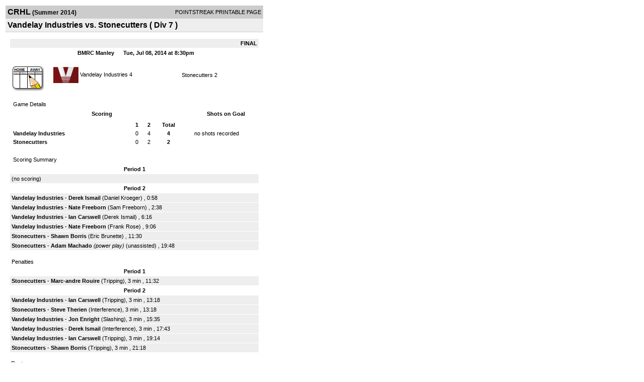

--- FILE ---
content_type: text/html; charset=UTF-8
request_url: http://d15k3om16n459i.cloudfront.net/players/print/players-boxscore.html?gameid=2455498
body_size: 2735
content:
<html>
<head>
<LINK REL="STYLESHEET" HREF="/common/playersprintstylesheet.css">
</head>
<body>
<table width=518><tr><td align="center"><table width="100%" border="0" cellspacing="0" cellpadding="4">
		<tr class="headerGame">
		<td width="60%"><font class="conHeader">CRHL</font> <font class="season">(Summer 2014)</font></td>
		<td width="40%" align="right">POINTSTREAK PRINTABLE PAGE</td>
		</tr>
		<tr class="subHeader">
		<td width="60%" colspan="2"><font class="big">
		Vandelay Industries vs. Stonecutters				(
		Div 7		)
				</td>
	</tr>
	</table>
	<table width="100%" border="0" cellspacing="0" cellpadding="0">
	<tr><td class="intshim"><img src="/images/shim.gif" width="1" height="1"></td></tr>
	</table><br>

			<table width="97%" border="0" cellspacing="1" cellpadding=3>
			<tr><td colspan="3" width="100%" class="highlightPlay" align="right">
								<b> FINAL </b>	</td></tr>
			<tr class="fields">
				<td colspan=3> &nbsp;
				BMRC Manley 				&nbsp;&nbsp;&nbsp;&nbsp;
				Tue, Jul 08, 2014 at 8:30pm		</td>
		</tr>
		<tr align="center">
		  <td width="10%"><br>
							<a href="http://www.pointstreak.com/aboutus/pointstreakis-entrytype.html"><img src="/images/playersection/boxscore/gamesheeticon.gif" alt="Recorded via Pointstreak's online entry tool" border="0"></a></td>
					<td width="40%">
												<img src="/logos/small/league182/team497119.gif" align="absmiddle" width="50" height="50">												<span class="boxScore">
						<a href="players-team.html?teamid=497119&seasonid=12848">Vandelay Industries</a>						4						</span> </td>
					  <td width="50%"> <span class="boxScore">
												<a href="players-team.html?teamid=459543&seasonid=12848"> Stonecutters</a>						2						</span> </td>
				</tr>
</table>
			<br>
			<table width="97%" border="0" cellspacing="1" cellpadding="3" class="background">
			<tr>
				<td class="cellBoxscore" colspan=2>&nbsp;Game Details</td>
				</tr>
				<tr class="fields">
					<td width="50%">&nbsp;Scoring</td>
					<td width="25%">Shots on Goal</td>
				</tr>
				<tr>
				<td width="50%">
				<table width="340" border="0" cellpadding="2" cellspacing="1" class="background">
						  <tr align="center">
							<td>&nbsp;</td>
							<td width=\"20\" align=\"center\"><b>1</b></td><td width=\"20\" align=\"center\"><b>2</b></td><td width="50" align="center"><b>Total</b></td>						  </tr>
						  <tr align="center">
							<td align="left" nowrap> <b>
							  Vandelay Industries							  </b></td>
							<td>0</td><td>4</td><td align="center" width="50"><b>4</b></td>						  </tr>
						  <tr align="center">
							<td align="left" nowrap> <b>
							  Stonecutters							  </b></td>
							<td>0</td><td>2</td><td align="center" width="50"><b>2</b></td>						  </tr>
					</table>
				    </td>
					  <td width="25%">
						no shots recorded
					</td>
				</tr>
</table>
				<br>
			<table width="97%" border="0" cellspacing="1" cellpadding="3">
			<tr>
				<td class="cellBoxscore">&nbsp;Scoring Summary</td>
				</tr>
				<tr class="fields"><td>Period 1</td></tr><tr><td class=lightGrey>(no scoring)<br></td></tr><tr class="fields"><td>Period 2</td></tr><tr><td class="lightGrey"><b>Vandelay Industries</b> - <b><a href="playerpage.html?playerid=7860471&seasonid=12848">Derek Ismail</a></b>  (<a href="playerpage.html?playerid=7744458&seasonid=12848">Daniel Kroeger</a>) , 0:58<br><tr><td class="lightGrey"><b>Vandelay Industries</b> - <b><a href="playerpage.html?playerid=7744449&seasonid=12848">Nate Freeborn</a></b>  (<a href="playerpage.html?playerid=7744447&seasonid=12848">Sam Freeborn</a>) , 2:38<br><tr><td class="lightGrey"><b>Vandelay Industries</b> - <b><a href="playerpage.html?playerid=7744453&seasonid=12848">Ian Carswell</a></b>  (<a href="playerpage.html?playerid=7860471&seasonid=12848">Derek Ismail</a>) , 6:16<br><tr><td class="lightGrey"><b>Vandelay Industries</b> - <b><a href="playerpage.html?playerid=7744449&seasonid=12848">Nate Freeborn</a></b>  (<a href="playerpage.html?playerid=7744454&seasonid=12848">Frank Rose</a>) , 9:06<br><tr><td class="lightGrey"><b>Stonecutters</b> - <b><a href="playerpage.html?playerid=7185799&seasonid=12848">Shawn Borris</a></b>  (<a href="playerpage.html?playerid=7185791&seasonid=12848">Eric Brunette</a>) , 11:30<br><tr><td class="lightGrey"><b>Stonecutters</b> - <b><a href="playerpage.html?playerid=7789700&seasonid=12848">Adam Machado</a></b> <i>(power play)</i>  (unassisted) , 19:48<br></td></tr>			</table>
<br>
				<table width="97%" border="0" cellspacing="1" cellpadding="3">
				<tr>
				<td class="cellBoxscore">Penalties</td>
				</tr>
				<tr class="fields"><td>Period 1</td></tr><tr><td class="lightGrey"><b>Stonecutters</b> - <b><a href="playerpage.html?playerid=7185803&seasonid=12848">Marc-andre Rouire</a></b> (Tripping), 3 min , 11:32</td></tr><tr class="fields"><td>Period 2</td></tr><tr><td class="lightGrey"><b>Vandelay Industries</b> - <b><a href="playerpage.html?playerid=7744453&seasonid=12848">Ian Carswell</a></b> (Tripping), 3 min , 13:18<tr><td class="lightGrey"><b>Stonecutters</b> - <b><a href="playerpage.html?playerid=7185827&seasonid=12848">Steve Therien</a></b> (Interference), 3 min , 13:18<tr><td class="lightGrey"><b>Vandelay Industries</b> - <b><a href="playerpage.html?playerid=7744452&seasonid=12848">Jon Enright</a></b> (Slashing), 3 min , 15:35<tr><td class="lightGrey"><b>Vandelay Industries</b> - <b><a href="playerpage.html?playerid=7860471&seasonid=12848">Derek Ismail</a></b> (Interference), 3 min , 17:43<tr><td class="lightGrey"><b>Vandelay Industries</b> - <b><a href="playerpage.html?playerid=7744453&seasonid=12848">Ian Carswell</a></b> (Tripping), 3 min , 19:14<tr><td class="lightGrey"><b>Stonecutters</b> - <b><a href="playerpage.html?playerid=7185799&seasonid=12848">Shawn Borris</a></b> (Tripping), 3 min , 21:18</td></tr></table>
<br>
 <!-- GET THE ROSTERS -->
	<table width="97%" border="0" cellspacing="1" cellpadding="2" class="background">
		<tr>
		<td colspan="2" class="cellBoxscore">Rosters</td>
		</tr>
		<tr class="fields">
			<td>Vandelay Industries</td>
			<td width="50%">Stonecutters</td>
			</tr>
			<tr>
				<td colspan="2" class="highlightGoal"><b>Goalies</b></td>
			</tr>
			<tr>
				<td valign="top">
				<table width="100%" border="0" cellspacing="0" cellpadding="3">
					<tr class="lightGrey" align="center">
						<td width="160" align="left">Name</td>
						<td width="10">Min</td>
						<td>Shots</td>
						<td>Saves</td>
					</tr>
											<tr align="center">
						<td align="left">
						17						<a href="playerpage.html?playerid=7744457&seasonid=12848">
						Alexis Brisson						</a></td>
						<td>
						44						</td>
												<td colspan=2><center> no shots recorded</center></td>
											</tr>
								</table>
		</td>
			<td width="50%" valign="top">
			<table width="100%" border="0" cellspacing="0" cellpadding="3">
			<tr align="center" class="lightGrey">
				<td width="160" align="left">Name</td>
				<td width="10">Min</td>
				<td>Shots</td>
				<td>Saves</td>
			</tr>
			<tr align="center">
				<td align="left">
				33				<a href="playerpage.html?playerid=7789701&seasonid=12848">
				Rob Latreille				</a></td>
				<td>
				44</td>

								<td colspan=2><center> no shots recorded</center></td>
						</tr>
			</table>
</td>
</tr>
	<tr>
		<td colspan="2" class="highlightPlay"><b>Players</b></td>
	</tr>
	<tr>
		<td valign="top">
			<table cellspacing="0" cellpadding="2" border="0" width="100%">
				<tr class="fields">
					<td>#</td>
					<td align="left">Name</td>
											<td width="8%">G</td>
						<td width="8%">A</td>
						<td width="8%">PTS</td>
						<td width="8%">PIM</td>
						<td width="8%">GWG</td>
														</tr>
				<tr align="center"><td>2</td><td align="left"><a href="playerpage.html?playerid=7744452&seasonid=12848">Jon Enright</a></td><td>0</td><td>0</td><td>0</td><td>3</td><td>0</td></tr><tr class="lightGrey" align="center"><td>4</td><td align="left"><strong><a href="playerpage.html?playerid=7744453&seasonid=12848">Ian Carswell</a><strong></td><td>1</td><td>0</td><td>1</td><td>6</td><td><strong>1</strong></td></tr><tr align="center"><td>5</td><td align="left"><a href="playerpage.html?playerid=7860471&seasonid=12848">Derek Ismail</a></td><td>1</td><td>1</td><td>2</td><td>3</td><td>0</td></tr><tr class="lightGrey" align="center"><td>9</td><td align="left"><a href="playerpage.html?playerid=7744448&seasonid=12848">Adam Freeborn</a></td><td>0</td><td>0</td><td>0</td><td>0</td><td>0</td></tr><tr align="center"><td>10</td><td align="left"><a href="playerpage.html?playerid=7744447&seasonid=12848">Sam Freeborn</a></td><td>0</td><td>1</td><td>1</td><td>0</td><td>0</td></tr><tr class="lightGrey" align="center"><td>13</td><td align="left"><a href="playerpage.html?playerid=7744449&seasonid=12848">Nate Freeborn</a></td><td>2</td><td>0</td><td>2</td><td>0</td><td>0</td></tr><tr align="center"><td>18</td><td align="left"><a href="playerpage.html?playerid=7744454&seasonid=12848">Frank Rose</a></td><td>0</td><td>1</td><td>1</td><td>0</td><td>0</td></tr><tr class="lightGrey" align="center"><td>19</td><td align="left"><a href="playerpage.html?playerid=7744458&seasonid=12848">Daniel Kroeger</a></td><td>0</td><td>1</td><td>1</td><td>0</td><td>0</td></tr><tr align="center"><td>28</td><td align="left"><a href="playerpage.html?playerid=7744456&seasonid=12848">Steve Eastman</a></td><td>0</td><td>0</td><td>0</td><td>0</td><td>0</td></tr>		</table>		</td>
		<td valign="top" width="50%">
			<table cellspacing="0" cellpadding="2" border="0" width="100%">
				<tr class="fields">
					<td>#</td>
					<td align="left">Name</td>
											<td width="8%">G</td>
						<td width="8%">A</td>
						<td width="8%">PTS</td>
						<td width="8%">PIM</td>
						<td width="8%">GWG</td>
															</tr>
				<tr align="center"><td>6</td><td align="left"><a href="playerpage.html?playerid=7185800&seasonid=12848">Shawn Main</a></td><td>0</td><td>0</td><td>0</td><td>0</td><td>0</td></tr><tr class="lightGrey" align="center"><td>8</td><td align="left"><a href="playerpage.html?playerid=7185798&seasonid=12848">Maxime Comtois</a></td><td>0</td><td>0</td><td>0</td><td>0</td><td>0</td></tr><tr align="center"><td>9</td><td align="left"><a href="playerpage.html?playerid=7789700&seasonid=12848">Adam Machado</a></td><td>1</td><td>0</td><td>1</td><td>0</td><td>0</td></tr><tr class="lightGrey" align="center"><td>10</td><td align="left"><a href="playerpage.html?playerid=7185791&seasonid=12848">Eric Brunette</a></td><td>0</td><td>1</td><td>1</td><td>0</td><td>0</td></tr><tr align="center"><td>11</td><td align="left"><a href="playerpage.html?playerid=7185803&seasonid=12848">Marc-andre Rouire</a></td><td>0</td><td>0</td><td>0</td><td>3</td><td>0</td></tr><tr class="lightGrey" align="center"><td>12</td><td align="left"><a href="playerpage.html?playerid=7185799&seasonid=12848">Shawn Borris</a></td><td>1</td><td>0</td><td>1</td><td>3</td><td>0</td></tr><tr align="center"><td>16</td><td align="left"><a href="playerpage.html?playerid=7185827&seasonid=12848">Steve Therien</a></td><td>0</td><td>0</td><td>0</td><td>3</td><td>0</td></tr><tr class="lightGrey" align="center"><td>24</td><td align="left"><a href="playerpage.html?playerid=7185824&seasonid=12848">Bruce Allen</a></td><td>0</td><td>0</td><td>0</td><td>0</td><td>0</td></tr><tr align="center"><td>44</td><td align="left"><a href="playerpage.html?playerid=7185826&seasonid=12848">Peter Coates</a></td><td>0</td><td>0</td><td>0</td><td>0</td><td>0</td></tr><tr class="lightGrey" align="center"><td>67</td><td align="left"><a href="playerpage.html?playerid=7185802&seasonid=12848">Rob Hawken</a></td><td>0</td><td>0</td><td>0</td><td>0</td><td>0</td></tr><tr align="center"><td>77</td><td align="left"><a href="playerpage.html?playerid=7185823&seasonid=12848">Pascal Marion</a></td><td>0</td><td>0</td><td>0</td><td>0</td><td>0</td></tr>				</table>
				</td>
	</tr>
	</table>

<br>
      <table width="97%" border="0" cellspacing="1" cellpadding="2">
		<tr>
			<td class="cellBoxscore">Other facts</td>
		</tr>
		<tr>
			<td class="lightGrey">
							<strong>Referee</strong>
						<br>
			Dave Viner,  			<br>
			<br>
						<b>Scorekeeper</b><br>
			Robert Morin			<br>
			<br><b>Game Number:</b> 		</td>
	</tr>

	<tr>
		<td class="cellBoxscore"> <b>&nbsp;<font color="#FFFFFF">Game Notes</font></b></td>
	</tr>
	<tr valign="top">
		<td class="lightGrey">
			<p>
		no notes entered for this game		</p>
				</td>
	</tr>
</table>
      <br>
      <br>



<script language="javascript">
jQuery(document).ready(function() {
	jQuery.ajax({
			type: "GET",
			dataType:"jsonp",
			url: "http://node.pointstreak.com/savehit",
			data: "t=1&s=2&gameid=2455498&g=1&tz=EST&seasonid=12848"
	 });
});
</script>
</td>
</tr>
</table>
<script type="text/javascript" src="/_Incapsula_Resource?SWJIYLWA=719d34d31c8e3a6e6fffd425f7e032f3&ns=1&cb=1160702458" async></script></body>
</html>